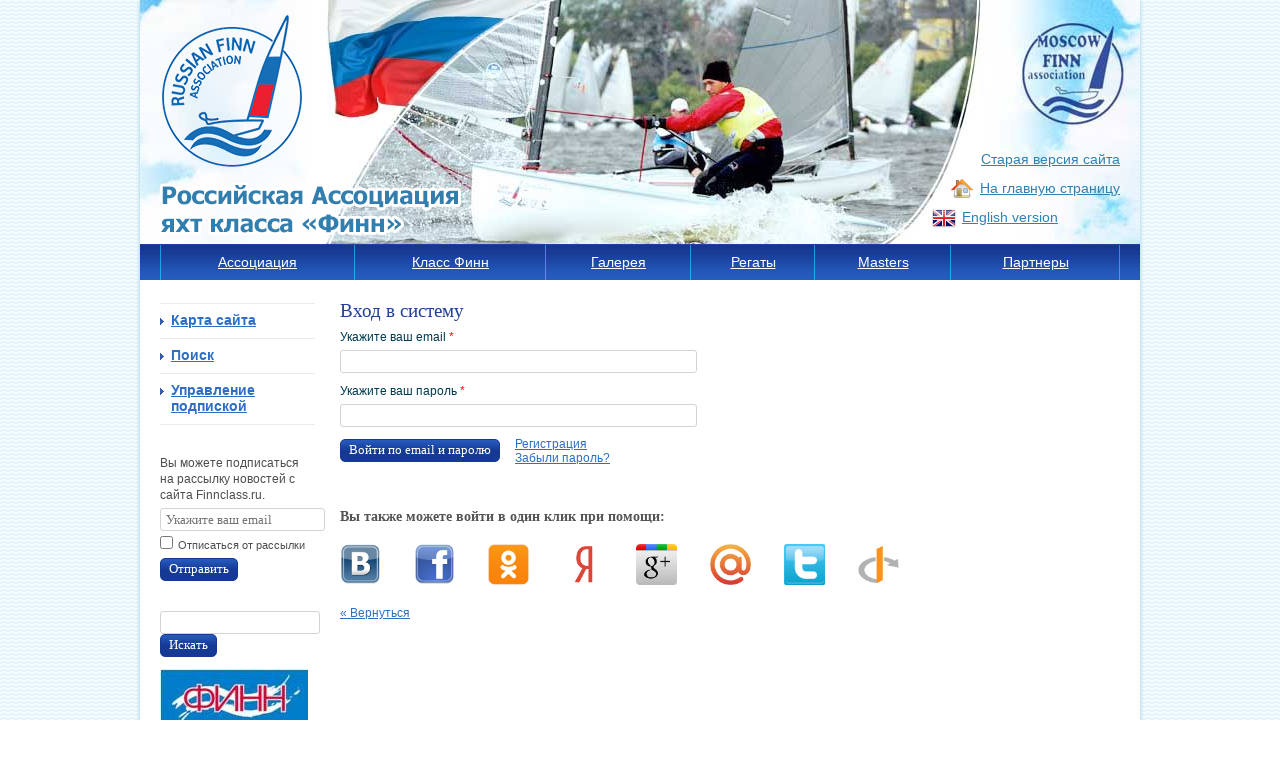

--- FILE ---
content_type: text/html; charset=utf-8
request_url: http://www.finnclass.ru/Users?returnTo=%2Fphotogallery%2F3-j-ehtap-Kubka-Rossii-Tol-yatti
body_size: 4299
content:
<!DOCTYPE html PUBLIC "-//W3C//DTD XHTML 1.0 Transitional//EN" "http://www.w3.org/TR/xhtml1/DTD/xhtml1-transitional.dtd"><html xmlns="http://www.w3.org/1999/xhtml"><head><title>Российская ассоциация яхт класса Финн. Finnclass.ru</title><base href="http://www.finnclass.ru/" /><meta name='Description' content='Личный кабинет. Российской Ассоциации яхт класса Финн.'/><meta name='Author' http-equiv='null' content='Инфодизайн'/><link href="/Services/CSS/L0NhY2hlZC9DU1MvUm80aHlIa1BaLUxZUDBwNXVCT3BlOUw4UzF4WUx4VXRsck84dDVQN0twby5jc3M1" rel="stylesheet" type="text/css" /><link href='Services/CSS/User' rel='stylesheet' type='text/css'><script src="/Services/JS/L0NhY2hlZC9KUy9tYXYzR0pySUsxak92d2lTaUhabkpRLXVVSTBwek1Oem12ZmlSRUJTcWprLmpz0" type="text/javascript"></script></head><body class="body inner ru"><div id="outer"><div id="header"><div class="logo"><a href="/"><img src='/Services/Img/SW1hZ2VzL2xvZ28uZ2lmOjA6MDow0' alt='' /><img src='/Services/Img/SW1hZ2VzL2xvZ28tdGl0bGUtcnVzLnBuZzowOjA6MA2' alt='Российская ассоциация яхт класса Финн'  class='title'/></a></div><div class="icons"><a class="old" href="http://old.moscow-finnclass.ru" target="_blank" rel="nofollow">Старая версия сайта</a><a class="home" href="/">На главную страницу<i></i></a><a href="/en/Users" class="eng">
						English version
						<i></i></a></div><div class="menuTop"><table id="nav"><tr><td><div><a href="/halloffame">
							Ассоциация
						</a></div></td><td><div><a href="/finnclass">
							Класс Финн
						</a></div></td><td><div><a href="/photogallery">
							Галерея
						</a></div></td><td><div><a href="/regatta2026">
							Регаты
						</a></div></td><td><div><a href="/masters">
							Masters
						</a></div></td><td><div><a href="/partners">
							Партнеры
						</a></div></td></tr></table></div></div><div id="body"><div id="bodyContainer"><div class="centerCol"><div class="content" style="min-height: 544px;"><h1>Вход в систему</h1><div class='ua_emaillogin'><form action="/Users?returnTo=%2Fphotogallery%2F3-j-ehtap-Kubka-Rossii-Tol-yatti" method="post"><input name="__RequestVerificationToken" type="hidden" value="yBhw9wEVSqLWBcr1KrmBI7Ddi3MIztRozcjMJh9U4hWD8jkTUZT3SX7GE9NqlLQwiMp1eMGe2zWOKOmbhi13cWgrLsWTPJ0Sit7VfY6wpqqFqxo78DTMscUJJaUYkI4FQfPizA==" /><div class="editor-label" title="">
				Укажите ваш email
					<span class="req">*</span></div><div class="editor-field" data-name="Email"><input class="text-box single-line" data-val="true" data-val-regex="Вы указали некорректный адрес электронной почты" data-val-regex-pattern="^\s*[a-zA-Z0-9_\+-]+(\.[a-zA-Z0-9_\+-]+)*@[a-zA-Z0-9-]+(\.[a-zA-Z0-9]+)*\.([a-zA-Z]{2,6})\s*$" data-val-required="Необходимо указать ваш email" id="Content_Email" name="Content.Email" type="text" value="" /><span class="field-validation-valid" data-valmsg-for="Content.Email" data-valmsg-replace="true"></span></div><div class="editor-label" title="">
				Укажите ваш пароль
					<span class="req">*</span></div><div class="editor-field" data-name="Password"><input class="text-box single-line password" data-val="true" data-val-required="Необходимо указать ваш пароль" id="Content_Password" name="Content.Password" type="password" value="" /><span class="field-validation-valid" data-valmsg-for="Content.Password" data-valmsg-replace="true"></span></div><input id="Content_IsPopup" name="Content.IsPopup" type="hidden" value="False" /><input id="Content_ReturnUrl" name="Content.ReturnUrl" type="hidden" value="/photogallery/3-j-ehtap-Kubka-Rossii-Tol-yatti" /><div class="buttons_login"><button type="submit">Войти по email и паролю</button><a href="/Users/Reg?returnUrl=%2Fphotogallery%2F3-j-ehtap-Kubka-Rossii-Tol-yatti">Регистрация</a><br /><a class="ua_torecovery" href="/Users/PasswordRecovery?returnTo=%2FUsers%3FreturnTo%3D%252Fphotogallery%252F3-j-ehtap-Kubka-Rossii-Tol-yatti">Забыли пароль?</a></div></form></div><br /><h3>Вы также можете войти в один клик при помощи:</h3><div class="ua_auth"><a href='http://www.finnclass.ru/Services/Auth/Auth?authId=vk.com%233%23XZN5gIezs3&amp;returnTo=%2Fphotogallery%2F3-j-ehtap-Kubka-Rossii-Tol-yatti' title='Войти с использованием вашего профиля ВКонтакте'><img src='/Services/Img/L0ltYWdlcy9Tb2NJY29ucy92a29udGFrdGU2NC5wbmc6MDowOjA1' alt='ВКонтакте'  class='imglink'/></a><a href='http://www.finnclass.ru/Services/Auth/Auth?authId=facebook.com%233%23XZN5gIezs3&amp;returnTo=%2Fphotogallery%2F3-j-ehtap-Kubka-Rossii-Tol-yatti' title='Войти с использованием вашего профиля Facebook'><img src='/Services/Img/L0ltYWdlcy9Tb2NJY29ucy9mYWNlYm9vazY0LnBuZzowOjA6MA2' alt='Facebook'  class='imglink'/></a><a href='http://www.finnclass.ru/Services/Auth/Auth?authId=odnoklassniki.ru%233%23XZN5gIezs3&amp;returnTo=%2Fphotogallery%2F3-j-ehtap-Kubka-Rossii-Tol-yatti' title='Войти с использованием вашего профиля в Одноклассниках'><img src='/Services/Img/L0ltYWdlcy9Tb2NJY29ucy9vZG5va2xhc3NuaWtpNjQucG5nOjA6MDow0' alt='Одноклассники'  class='imglink'/></a><a href='http://www.finnclass.ru/Services/Auth/Auth?authId=http%3A%2F%2Fopenid.yandex.ru%231%23XZN5gIezs3&amp;returnTo=%2Fphotogallery%2F3-j-ehtap-Kubka-Rossii-Tol-yatti' title='Войти с использованием вашего профиля в Яндекс'><img src='/Services/Img/L0ltYWdlcy9Tb2NJY29ucy95YW5kZXg2NC5wbmc6MDowOjA1' alt='Яндекс'  class='imglink'/></a><a href='http://www.finnclass.ru/Services/Auth/Auth?authId=google.com%233%23XZN5gIezs3&amp;returnTo=%2Fphotogallery%2F3-j-ehtap-Kubka-Rossii-Tol-yatti' title='Войти с использованием вашего профиля в Google Plus'><img src='/Services/Img/L0ltYWdlcy9Tb2NJY29ucy9nb29nbGVwbHVzNjQucG5nOjA6MDow0' alt='Google'  class='imglink'/></a><a href='http://www.finnclass.ru/Services/Auth/Auth?authId=mail.ru%233%23XZN5gIezs3&amp;returnTo=%2Fphotogallery%2F3-j-ehtap-Kubka-Rossii-Tol-yatti' title='Войти с использованием вашего профиля в Mail.Ru'><img src='/Services/Img/L0ltYWdlcy9Tb2NJY29ucy9tYWlscnU2NC5wbmc6MDowOjA1' alt='MAIL.RU'  class='imglink'/></a><a href='http://www.finnclass.ru/Services/Auth/Auth?authId=twitter.com%232%23XZN5gIezs3&amp;returnTo=%2Fphotogallery%2F3-j-ehtap-Kubka-Rossii-Tol-yatti' title='Войти с использованием вашего профиля Twitter'><img src='/Services/Img/L0ltYWdlcy9Tb2NJY29ucy90d2l0dGVyNjQucG5nOjA6MDow0' alt='Twitter'  class='imglink'/></a><a href='#' class="ua_openidlogin_show" title="Войти с использованием OpenID (например, вы можете указать Ваш профиль в ЖЖ)"><img src='/Services/Img/L0ltYWdlcy9Tb2NJY29ucy9vcGVuaWQ2NC5wbmc6MDowOjA1' alt='OpenID'  class='imglink'/></a></div><div class='ua_openidlogin' style='display: none'><form action="/Users/EnterByOpenID" method="post"><input name="__RequestVerificationToken" type="hidden" value="LfnFB+iFdbBEgmvoM01es2nKaCuBG0JwYYPu2hoHhkU/kpqskiVSQjiYAtSbDfATkJgtSN2C0h1ML75mr3FXLRWVGRvHTXeQ5zxF9F4C19CxjMxiv3w018qGhysSY+5/FLmN8A==" /><input class="text-box single-line" data-val="true" data-val-regex="Вы указали некорректный url-адрес" data-val-regex-pattern="^(?:(?:ht|f)tp(?:s?)\:\/\/|~\/|\/)?(?:\w+:\w+@)?(?:(?:[-\w]+\.)+(?:com|org|net|gov|mil|biz|info|mobi|name|aero|jobs|museum|travel|xn--p1ai|[a-z]{2}))(?::[\d]{1,5})?(?:(?:(?:\/(?:[-\w~!$+|.,=]|%[a-f\d]{2})+)+|\/)+|\?|#)?(?:(?:\?(?:[-\w~!$+|.,*:]|%[a-f\d{2}])+=?(?:[-\w~!$+|.,*:=]|%[a-f\d]{2})*)(?:&amp;(?:[-\w~!$+|.,*:]|%[a-f\d{2}])+=?(?:[-\w~!$+|.,*:=]|%[a-f\d]{2})*)*)*(?:#(?:[-\w~!$+|.,*:=]|%[a-f\d]{2})*)?$" data-val-required="Необходимо указать ваш OpenID" id="Content_OpenID_Endpoint" name="Content.OpenID.Endpoint" type="text" value="" /><input id="returnTo" name="returnTo" type="hidden" value="/photogallery/3-j-ehtap-Kubka-Rossii-Tol-yatti" /><div><button type="submit">Войти по OpenID</button><button class="ua_cancel">Отмена</button></div></form></div><div class='ua_bottom1'></div><div class="docBack"><a href="/photogallery/3-j-ehtap-Kubka-Rossii-Tol-yatti">« Вернуться</a></div><script type="text/javascript">
    $(function () {
      $('.ua_openidlogin_show').click(function () {
          $('.ua_openidlogin').show();
          return false;
      });
			$('.ua_cancel').click(function(){
				$('.ua_openidlogin').hide();
				return false;
			});
		});
	</script></div></div><!-- end centerCol --></div><div class="leftCol"><div class="leftMenu"><ul><li><a href="/sitemap">
					Карта сайта
				</a></li><li><a href="/search">
					Поиск
				</a></li><li><a href="/subscribtion">
					Управление подпиской
				</a></li></ul></div><div class="subscribe_form widget"><p>
		Вы можете подписаться на рассылку новостей с сайта Finnclass.ru.
	</p><form action="/subscribtion" method="post"><p><input class="text-box single-line" data-val="true" data-val-regex="Вы указали некорректный адрес электронной почты" data-val-regex-pattern="^\s*[a-zA-Z0-9_\+-]+(\.[a-zA-Z0-9_\+-]+)*@[a-zA-Z0-9-]+(\.[a-zA-Z0-9]+)*\.([a-zA-Z]{2,6})\s*$" data-val-required="Необходимо указать значение" id="Content_Email" name="Content.Email" placeholder="Укажите ваш email" type="text" value="" /></p><span class="field-validation-valid" data-valmsg-for="Content.Email" data-valmsg-replace="true"></span><p><label><input class="check-box" data-val="true" data-val-required="Требуется поле Отписаться от рассылки." id="Content_UnSubscribe" name="Content.UnSubscribe" type="checkbox" value="true" /><input name="Content.UnSubscribe" type="hidden" value="false" /><label for="Content_UnSubscribe">Отписаться от рассылки</label></label></p><button type="submit">Отправить</button></form></div><div class="search_widget widget"><h3></h3><form action="/search" method="post"><input class="fullsearch" id="phrase" name="phrase" type="text" value="" /><button type="submit">Искать</button></form></div><p></p><div class="banners widget"><a href="http://www.finnclass.ru/finnbook" style="text-decoration-line: none;"><img alt="" src="Services/Img/VXNlci9JbWFnZXMvMjgzMTBjNWNmZjY4NDUwMjlkY2EzOTY2ZWQ1YjI0MGIuanBnOjA6MDow0" style="width: 148px; height: 209px;" /></a>&nbsp;&nbsp;<a href="http://www.youtube.com/TheFinnChannel" target="_blank"><img alt="все видео о классе Финн" src="/default.aspx?mode=image&amp;id=2536" /></a><a href="http://www.devotisailing.ru" target="_blank"><img alt="Официальный представитель Devoti Sailing в России" src="/default.aspx?mode=image&amp;id=18599" /></a><a href="http://goo.gl/v2fyhP" target="_blank"><img alt="Магазин спортивной экипировки H2O - скидки для членов Ассоциации класса Финн" src="Services/Img/VXNlci9JbWFnZXMvY2EwMzJkMTU4Zjg0NDVkMWEwMmNjNDljZTY2YjM0NmMuanBnOjA6MDow0" style="width: 148px; height: 148px;" /></a><a href="http://vtsport.ru" target="_blank"><img alt="ВнешТрейдСервис - официальный партнер Ассоциации класса Финн по поставке оборудования и снаряжения для организаций" src="Services/Img/VXNlci9JbWFnZXMvNzBjMWE0YzYwNzUxNGJiM2FmMWZjMjg2YThmYmJlNTMuZ2lmOjA6MDow0" style="width: 148px; height: 148px; border-width: 1px; border-style: solid;" /></a></div><div class="block birthday widget"><h3>
						Скоро день рождения
					</h3><p><span class="bDate">22 января</span><br/><a href="/Users/241" class="birthdayName">Пашинский Сергей</a></p><p><span class="bDate">22 января</span><br/><a href="/Users/521" class="birthdayName">Копылов Роман</a></p><p><span class="bDate">26 января</span><br/><a href="/Users/22" class="birthdayName">Барцев Виктор</a></p><p><span class="bDate">28 января</span><br/><a href="/Users/527" class="birthdayName">Прибылов Вадим</a></p><p><span class="bDate">09 февраля</span><br/><a href="/Users/231" class="birthdayName">Кулюкин  Александр</a></p></div></div><!-- end leftCol --></div><!-- end body --></div><!-- end outer --><div id="footer"><div class="right">
				© <a href="http://infodesign.ru/" target="_blank">Разработка сайта и дизайн</a>. 
				«Инфодизайн» 2006—2026
			</div><div class="copyright">
        © moscow-finnclass.ru, 2006—2026
			</div></div><!-- end footer --></body></html>


--- FILE ---
content_type: text/css
request_url: http://www.finnclass.ru/Services/CSS/L0NhY2hlZC9DU1MvUm80aHlIa1BaLUxZUDBwNXVCT3BlOUw4UzF4WUx4VXRsck84dDVQN0twby5jc3M1
body_size: 6548
content:
.aqua_keydetector{vertical-align:middle;position:absolute;width:50px;color:#FFF;text-align:center;background:#00F;overflow:visible}
.ua_auth a{display:block;float:left;padding:10px}
div.ua_auth{width:360px;max-width:360px;height:1px;clear:both;padding:0;margin:0}
div.ua_emaillogin{width:350px;max-width:350px}
div.ua_emaillogin input{width:345px;max-width:345px}
div.ua_openidlogin{position:fixed;background:#FFF;width:360px;max-width:360px;height:240px;z-index:100;padding:0;margin:0}
div .ua_bottom{margin-top:180px}
div .ua_reg{margin-left:200px}
div .up_left{float:left;max-width:160px}
.up_head{color:#898989;margin-left:170px;font-size:14px}
.up_info{margin-left:310px;margin-top:-17px;font-size:12px;height:22px}
.ua_registration_after_error{color:Red}
span.keydetector{padding:1px;margin:4px 0 0 -55px}
.ua_menu li{margin:0;padding:2px;font-size:12px}
.ua_wall{margin-left:170px}
 html,body,html body{height:100%;width:100%;margin:0;padding:0}
* html #outer{height:100%}
table,td,div,ul,li,input,select,form{margin:0;padding:0}
table{border-collapse:collapse;margin:0;padding:0}
img{border:none}
body,td{font:12px/16px Tahoma,Arial,Helvetica,sans-serif}
body{color:#4e4e4e;background-color:#fff}
body.body{background:#fff url(/Content/Images/body.gif) repeat}
a{color:#2e6fc3;text-decoration:underline}
a:hover{text-decoration:none}
h1,.h1,h2,.h2,h3,.h3,h4,.h4{font-family:Tahoma;font-weight:400;margin:0;padding:0;text-align:left;margin-bottom:7px}
h1,h2,.h1{font-size:18px;color:#437a03}
h2,h2 a,.h2{font-size:14px;color:#898989}
h3,.h3{margin:2em 0 1em;color:#555;font-size:14px;font-weight:700}
h4,.h4{font-size:12px}
.clearfix:before,.clearfix:after{content:".";display:block;height:0;clear:both;visibility:hidden}
.clearfix{display:inline-block}
 .clearfix{display:block}
 .clear{clear:both;font-size:1px}
.inline{display:inline}
.red,.red a{color:red}
.darkred,.darkred a{color:maroon}
.green,.green a{color:green}
.blue,.blue a{color:blue}
.black,.black a{color:#000}
.small,.small a{font-size:10px}
.bold,.bold a{font-weight:700}
.star,.error,.req{color:red}
.leftalign,.tleft{text-align:left}
.rightalign,.tright{text-align:right}
.centeralign,.tcenter{text-align:center}
.topvalign,.vtop{vertical-align:top}
.middlevalign,.vmiddle{vertical-align:middle}
.bottomvalign,.vbottom{vertical-align:bottom}
.absolute{position:absolute}
.rel{position:relative}
.fleft{float:left}
.fright{float:right}
#outer{margin:0 auto;width:1000px;text-align:left;box-shadow:0 1px 4px #9cccdc;position:relative;behavior:url(/Content/PIE.htc);background:#fff}
#header{height:280px;position:relative;background:url(/Content/Images/header.jpg) no-repeat top center}
#footer{text-align:left;width:960px;margin:0 auto;position:relative;padding:10px 0;overflow:hidden;color:#8595ba;font-size:14px}
#footer a{color:#8595ba;text-decoration:none}
.rel{position:relative}
#footer .right{float:right;margin-left:10px}
.copyright{padding-left:185px}
#body{padding-top:23px;overflow:hidden}
#bodyContainer{float:left;overflow:hidden;width:100%}
.leftCol{float:left;margin-left:-980px;width:155px}
.rightCol{float:left;width:380px}
.centerCol{padding-left:200px;padding-right:20px}
.inner .centerCol{padding-left:200px;padding-right:20px}
.menuTop{position:absolute;height:38px;left:0;bottom:-1px;width:960px;background-image:url(/Content/Images/iusc/menu.gif);background-repeat:repeat-x;background-position:0 1px;text-align:center;z-index:20;padding:0 20px}
#nav{width:100%;background-image:url(/Content/Images/iusc/menu.gif);background-repeat:no-repeat;background-position:0 -78px;text-align:center}
#nav td{padding:0}
#nav td div{padding:1px 0;position:relative;text-align:center;background-image:url(/Content/Images/iusc/menu.gif);background-repeat:no-repeat;background-position:right -78px}
#nav td div:hover,#nav td.act div{background-image:url(/Content/Images/iusc/menu.gif);background-repeat:repeat-x;background-position:0 -37px}
#nav td div i{display:none}
#nav td:hover div i,#nav td.act div i{display:block;position:absolute;background-image:url(/Content/Images/iusc/menu.gif);background-repeat:no-repeat;background-position:0 -37px;height:38px;width:1px;left:-1px;top:0}
#nav td a,#nav td span{text-decoration:underline;padding:0 7px;line-height:36px;font-size:14px;color:#fff;display:block;text-align:center}
#nav td:hover a,#nav td.act a,#nav td.act span{text-decoration:none;color:#002c5f}
.logo{float:left;position:relative;padding:15px 0 0 20px}
.logo a{text-decoration:none}
.logo .title{display:block;margin-top:15px;position:relative;left:-2px}
.logo .fisu{position:absolute;left:200px;top:20px}
.partnersTop{position:absolute;right:18px;top:19px}
.russiaFinn{float:right;width:63px;height:66px;cursor:pointer;display:block;text-decoration:none;text-indent:-200000px;margin-left:7px}
.pccc{float:right;width:60px;height:62px;display:block;cursor:pointer;text-decoration:none;text-indent:-200000px}
.icons{position:absolute;right:20px;bottom:55px}
.icons a{display:block;float:right;clear:both;position:relative;font-size:14px;color:#3082b2;cursor:pointer;margin:13px 0 0}
.icons i{background-image:url(/Content/Images/iusc/icons.png);background-repeat:no-repeat;position:absolute;display:block}
.en .home{margin-right:60px}
.home i{background-position:-25px 0;height:19px;width:24px;left:-30px;top:-1px}
.icons .eng,.icons .rus{right:62px}
.eng i{background-position:0 0;height:19px;width:24px;left:-30px;top:0}
.rus i{background-position:right top;height:19px;width:24px;left:-30px;top:0}
.leftMenu{margin:0 0 25px}
.leftMenu ul{margin:0;padding:0;width:155px;border:none}
.leftMenu ul li{border-bottom:1px solid #eaeaea;padding:8px 0 10px;list-style:none;margin:0;width:155px}
.leftMenu ul li:first-child{border-top:1px solid #eaeaea}
.leftMenu ul li a,.leftMenu ul li span{color:#2e6fc3;font-size:14px;font-weight:700;display:block;background:url(/Content/Images/iusc/str.gif) no-repeat left 6px;padding:0 5px 0 11px}
.leftMenu ul li a:hover{color:#03afe4}
.leftMenu ul li.act>a,.leftMenu ul li.act>span{color:#03afe4;text-decoration:none;font-weight:700}
.leftMenu>ul ul>li a{text-decoration:none;font-size:12px}
.leftMenu>ul ul>li{padding-left:15px;border-bottom:none;margin-top:10px;margin-bottom:-10px}
.birthday{margin:30px 0}
.birthday h3{font-size:16px;font-weight:400;letter-spacing:-0.03em;margin:0 0 10px}
.birthday p{margin:0 0 5px}
.banners{margin:0 0 20px;text-align:center}
.banners a{display:inline-block;margin:0 1px 15px 0}
.rightCol .banners img{margin:0;border:1px solid #d9d9d9}
.informer{margin:0 0 20px;text-align:center}
.newsmain{margin:0 0 30px;*margin:0}
.date{display:block;font-size:11px;color:#7aa2c6;font-weight:700}
.news-inner{margin:18px 0 0;padding-right:15px;padding-left:15px;overflow:hidden}
.news-inner img{float:left;margin:0 10px 10px 0}
.news-inner a{display:block;color:#234196}
.documents-inner{margin:18px 0 0;overflow:hidden}
.phogalleryIcon{margin:30px 0 20px}
.phogalleryIcon a{font-size:18px;color:#234196;position:relative;padding-left:75px}
.phogalleryIcon i{background-image:url(/Content/Images/iusc/icons.png);background-position:-50px 0;background-repeat:no-repeat;height:20px;width:55px;position:absolute;left:15px;top:0}
.border{border:1px solid #d9d9d9;padding:5px;background:#fff;display:block}
.img-left{float:left;margin:0 15px 5px 0}
h1{font-size:19px;font-weight:400;color:#234196;margin:0 0 10px}
h2{font-size:16px;font-weight:400;color:#234196;margin:15px 0 10px}
.content{margin:0 0 20px}
.information{margin:0 0 20px}
.box{border:1px solid #d8e2ea;margin:0 0 15px;width:378px}
.partners.box{border:0}
.partners.box a,.partners.box a:hover{text-decoration:none}
.partners.box img{border:0}
.p-h{margin-bottom:14px;font-size:22px;font-weight:400;font-family:Tahoma;color:#6175b0}
.box .title{position:relative;z-index:2;background:url(/Content/Images/iusc/title-news.gif) repeat;padding:5px 15px 8px;color:#fff;font-size:20px;left:-1px;top:-1px;width:350px}
.content .box ul{margin:15px 13px 5px;padding:0;overflow:hidden}
.content .box ul li{list-style:none;background:url(/Content/Images/iusc/str.gif) no-repeat left 5px;padding:0 0 0 10px;margin:0 0 15px;font-size:16px}
.pressa{background:url(/Content/Images/iusc/rupor.gif) no-repeat right bottom}
.info{background:url(/Content/Images/iusc/kepka.gif) no-repeat right bottom}
.infrastructure{background:url(/Content/Images/iusc/veter.gif) no-repeat right bottom}
.b-mod{margin:20px 0}
.b-mod p>b{color:#3b58a4;line-height:16px}
.birthdays>div{margin:5px 0 6px;line-height:14px}
.birthdays>div>b{display:block;margin-bottom:5px;color:#3b58a4}
.photos{overflow-y:hidden;margin-bottom:15px}
.photos img{margin-right:15px;border:1px solid #d8e2ea}
.top-content{margin-bottom:10px}
.top-content a{margin-left:20px}
.top-content a:first-child{margin-left:0}
ul.nicetoknow{padding:10px 20px}
ul.nicetoknow li{margin:5px 0 10px;padding:0 0 0 10px}
ul.nicetoknow li a{color:#5383ca;font-size:14px}
.regata .title{background:url(/Content/Images/iusc/title-news.gif) repeat scroll 0 0 transparent;color:#FFF;font:bold 13px Tahoma;padding:5px 15px 8px;position:relative;z-index:2;margin-bottom:-2px}
.regata .list{padding:15px 10px 10px;position:relative;font-size:13px;overflow:hidden;margin:0 0 10px;font-family:Tahoma;width:758px}
.date-ragata{margin:0 0 10px;font-size:13px;overflow:hidden}
.date-ragata span{display:inline-block;margin:0 5px 0 0;width:115px;font-size:11px;font-weight:700}
.date-ragata i{display:block;font-size:11px;color:#999}
.address-regata{margin:0 0 10px;overflow:hidden}
.address-regata span,.doc-regata span{display:block;float:left;margin:-1px 5px 0 0;width:115px;font-size:11px;font-weight:700}
.doc-regata span{width:120px;margin-right:10px}
.address-regata p,.doc-regata p{display:block;overflow:hidden;margin:0}
.site-regata{font-size:13px}
.site-regata img,.doc-regata img{margin-right:6px}
.regata .right-block{float:right;width:280px;margin-left:15px}
.doc-regata{padding-bottom:30px}
.doc-regata a{display:inline-block;margin:0 0 3px}
.regata .button,.button{border-radius:5px;display:inline-block;cursor:pointer;color:#fff;text-align:center;text-decoration:none;font-family:Tahoma;position:relative;border:1px solid #163993;text-shadow:1px 1px 0 #164195;background:#163993;background:-webkit-linear-gradient(top,#285cc1 0,#173c97 49%,#163993 50%,#163993 100%);background:-moz-linear-gradient(top,#285cc1 0,#173c97 49%,#163993 50%,#163993 100%);background:-ms-linear-gradient(top,#285cc1 0,#173c97 49%,#163993 50%,#163993 100%);background:-o-linear-gradient(top,#285cc1 0,#173c97 49%,#163993 50%,#163993 100%);background:linear-gradient(top,#285cc1 0,#173c97 49%,#163993 50%,#163993 100%);-pie-background:linear-gradient(top,#285cc1 0,#173c97 49%,#163993 50%,#163993 100%);padding:2px 8px 3px;behavior:url(/Content/PIE.htc)}
.regata .button{position:absolute;right:10px;bottom:10px}
.members{border-collapse:collapse;border:none;margin:0 0 20px}
.members th{padding:3px 5px;background:url(/Content/Images/iusc/title-news.gif) repeat scroll 0 0 transparent;color:#fff;text-align:center;font:bold 11px Tahoma;border:none}
.members td{padding:5px;border:none;border-bottom:1px solid #D8E2EA;text-align:center}
.box-scroll{width:780px;overflow-x:auto;padding:5px 0}
.all-table{float:right;margin-left:15px;font:16px Tahoma;color:#4660a3;position:relative}
.all-table a{padding:0 43px 0 0}
.all-table i{display:block;width:36px;height:37px;position:absolute;top:25px;right:0;background:url(/Content/Images/regata-icons.png) no-repeat -46px 0}
.kubok-regata{margin:0 0 10px;font-family:Tahoma}
.kubok-regata ul,.content .kubok-regata ul{background-image:url(/Content/Images/regata-icons.png);background-repeat:no-repeat;background-position:-86px 0;padding-left:55px;min-height:63px}
.kubok-regata ul li,.content .kubok-regata ul li{list-style:none;font-weight:700;font-size:16px;margin:0 0 5px}
.webcal-info{position:absolute;display:none;width:300px;background:#fff;border-radius:10px;padding:5px;box-shadow:0 0 7px #000;color:#333;right:20px;z-index:10;font-size:12px;margin-top:2px}
.webcal-info input{display:block;margin:5px 0 0;width:90%}
.webcal-close{cursor:pointer;font-weight:700}
#regata-months{margin:0 0 10px;overflow:hidden;clear:both;padding:0}
#regata-months li{margin:0 0 0 14px;float:left;padding:0;list-style:none;color:#2e6fc3;font-size:16px;line-height:20px;background:none}
#regata-months li:first-child{margin:0}
#regata-months li a{color:#2e6fc3;font-size:16px}
#regata-months li span{font-weight:700}
.calendar-reg{width:100%;border-collapse:collapse;margin:0}
.calendar-reg th{border-right:1px solid #fff;font:14px Tahoma;text-transform:uppercase;color:#fff;text-align:center;padding:5px;background:#6abcd7}
.calendar-reg th.end{border-right:none}
.calendar-reg th.first{border-left:1px solid #6abcd7}
.calendar-reg .top th{font:bold 16px Tahoma;border:none;padding:0}
.calendar-reg .top th .title{position:relative;left:-1px;background:url(/Content/Images/title-news.gif) repeat;padding:5px;text-align:center}
.calendar-reg td{letter-spacing:-0.06em;vertical-align:top;color:#cbe6ef;padding:0 10px 0 12px;border:2px solid #6abcd7;background:#fff;width:14%;height:150px}
.calendar-reg td .box-day{position:relative;letter-spacing:normal}
.calendar-reg td .box-day .day{position:relative;z-index:0;top:0;left:0;color:#fff;position:absolute;letter-spacing:-0.06em;font:bold 72px/72px Tahoma}
.calendar-reg td .box-day .day-blue,.calendar-reg td.active .box-day .day{color:#CBE6EF}
.time-table{position:relative;font-weight:700;top:5px;left:-5px;z-index:2}
.calendar-reg td .box-day .time-table p{margin:0 0 10px}
.calendar-reg td .box-day .time-table p a{font-size:12px;line-height:normal;color:#234196;text-decoration:none}
.calendar-reg td .box-day .time-table p a span{color:#000;display:block}
.calendar-reg td .box-day .window_time-table{display:none}
.calendar-reg td.data-reg,.calendar-reg td.active{background:#cbe6ef;padding-bottom:5px;cursor:pointer;height:145px}
.calendar-reg td.active{background:#6abcd7}
.calendar-reg td.active .box-day .time-table{visibility:hidden}
.calendar-reg td.active .box-day .window_time-table{position:absolute;top:-20px;left:-150px}
.calendar-reg td.first .box-day .window_time-table .inner{left:130px}
.calendar-reg td.end .box-day .window_time-table .inner{left:-120px}
.calendar-reg td .box-day .window_time-table .inner{display:block;width:350px;background:#fff;border:1px solid #435fa7;padding:10px;position:absolute;bottom:0;left:0;z-index:10}
.down-window{position:absolute;width:350px;height:32px;bottom:-32px;padding-left:173px;z-index:1}
.down-window i{background:url(/Content/Images/regata-icons.png) no-repeat -17px 0;width:26px;height:32px;display:block}
.calendar-reg td.first .down-window{padding-left:45px}
.calendar-reg td.end .down-window{padding-left:280px}
.calendar-reg td .box-day .window_time-table .inner p{margin:0 0 5px;font:14px Tahoma;color:#303030}
.calendar-reg td .box-day .window_time-table .inner p span{font:bold 14px Tahoma;color:#000}
.calendar-reg td .box-day .window_time-table .inner p a{font:bold 16px Tahoma;color:#234196}
.calendar-reg td .box-day .window_time-table .inner ul{margin:0;padding:0;position:relative}
.calendar-reg td .box-day .window_time-table .inner ul li{position:relative;font:14px Tahoma;color:#2E6FC3;margin:0 0 5px;padding:0;background:none;list-style:none;*line-height:normal;*height:21px}
.calendar-reg td .box-day .window_time-table .inner ul li a{position:relative;display:inline-block;padding-left:22px;padding:2px 0 2px 22px}
.calendar-reg td .box-day .window_time-table .inner ul li a i{background-image:url(/Content/Images/regata-icons.png);background-repeat:no-repeat;height:16px;width:16px;position:absolute;left:0;top:2px;bottom:auto}
.calendar-reg td .box-day .window_time-table .inner ul li a i.site{background-position:0 -17px}
.calendar-reg td .box-day .window_time-table .inner ul li a i.spisok{background-position:0 0}
.calendar-reg td .box-day .window_time-table .inner ul li a i.text{background-position:0 -34px}
.calendar-reg td .box-day .window_time-table .inner ul li.application_reg{position:absolute;right:0;bottom:-3px}
.calendar-reg td .box-day .window_time-table .inner ul li.application_reg a{padding:2px 8px 3px;font-size:13px}
.f-w{width:778px}
.f-w .title{width:750px;font-weight:400}
fieldset{border:1px solid #ddd;padding:0 1.4em 1.4em;margin:0 0 1.5em}
legend{font-size:1.2em;font-weight:700}
.editor-label{margin:1em 0 0;font-weight:700;color:#003B4F}
.editor-field{margin:.5em 0 0}
.editor-field select,.editor-field input{width:99%}
.editor-field input[type='checkbox'],.editor-field input[type='radio']{width:auto;margin-left:0;position:relative}
textarea,.text-box{width:99%}
input[data-val-number]{width:70px}
input.timeinput{width:50px}
input.dateinput{width:70px}
.field-validation-error{color:red}
.field-validation-valid{display:none}
.input-validation-error{border:1px solid red;background-color:#fee}
.validation-summary-errors{font-weight:700;color:red}
.validation-summary-valid{display:none}
a.aqua_linkwithicon{margin-right:5px;text-decoration:none}
a.aqua_linkwithicon div{display:inline-block;margin-right:3px}
a.aqua_linkwithicon:hover span{text-decoration:none}
a.aqua_linkwithicon span{text-decoration:underline}
.aqua_linktext{font-size:10px}
div.aqua_widget_wrapper .aqua_linktext{color:#fff;padding:0 10px 0 4px;line-height:16px}
.aqua_widget_block{padding:1px}
.leftCol .aqua_widget_block{margin:0 0 30px}
.leftCol .ua_widget_menu{clear:both;text-align:center}
.leftCol .ua_widget_menu li{display:inline-block;margin:0 5px}
.aqua_active_widget{padding:0;border:1px solid grey}
ul.adminmenu{margin:0 auto!important;width:800px}
.miniauth{display:inline}
.miniauth a{text-decoration:none}
.imglink{display:inline;margin-right:5px}
.aqua_localimages img{float:left;margin-right:5px}
.aqua_localimages_edit .aqua_localimage_edit{float:left;margin-right:5px}
.aqua_localimages_edit .aqua_localimage_edit input[type=radio],.aqua_localimages_edit .aqua_localimage_edit input [type=checkbox]{margin:2px;padding:0;height:auto;top:auto;width:14px}
.paging,.pagingprev{margin-right:10px}
.activepage{cursor:default;text-decoration:none;font-weight:700}
.pagingnext,.pagingprev{text-decoration:none}
.aqua_select_link{text-decoration:none;border-bottom:1px dashed #000}
li.aqua_select_item:hover,li.aqua_select_folder:hover{background-color:#00A8DE;background-image:linear-gradient(top,#92D8EB 16%,#00A8DE 85%);background-image:-moz-linear-gradient(top,#92D8EB 16%,#00A8DE 85%);background-image:-webkit-linear-gradient(top,#92D8EB 16%,#00A8DE 85%);background-image:-ms-linear-gradient(top,#92D8EB 16%,#00A8DE 85%);background-image:-o-linear-gradient(top,#92D8EB 16%,#00A8DE 85%);background-image:-webkit-gradient(linear,left top,left bottom,color-stop(0.85,#00A8DE),color-stop(0.16,#92D8EB))}
ul.aqua_select_data li:hover>a{color:#fff}
ul.aqua_select_data a{text-decoration:none;display:block}
li.aqua_select_folder>a:after{content:">";float:right}
ul.aqua_select_data,ul.aqua_select_data li ul{list-style-type:none;margin:0;padding:2px;width:150px;position:absolute;background-color:#EAFEFC;border:1px solid #00A8DE;border-radius:5px;margin-top:-1px;z-index:9999;display:block}
ul.aqua_select_data li{position:relative;padding:3px 0 3px 6px;border-radius:5px}
ul.aqua_select_data li ul{position:absolute;left:140px;top:0}
li.aqua_select_cant,li.aqua_select_cant>a{cursor:default}
.aqua_uploaded_img{position:relative;width:100px;height:100px;float:left}
.aqua_uploaded_doc a{line-height:24px}
.aqua_uploaded_doc a img{margin:-4px 4px}
.aqua_uploaded_img .aqua_uploaded_del{position:absolute;top:0;right:0;background-color:#fff;padding:5px;border:1px solid red;display:none}
.ua_widget_guest{margin:0 0 30px}
.ua_widget_guest .ua_widget_menu{margin:0 0 10px;padding:0;text-align:center}
.ua_widget_guest .ua_widget_menu li{list-style:none;display:inline-block;font-size:12px;margin:0 0 0 10px}
.ua_widget_guest .ua_widget_menu li:first-child{margin:0}
.ua_subscriptions div{margin:0 0 5px}
input[type="text"],input[type="password"],textarea{border-radius:3px;position:relative;border:1px solid #d0d4d6;padding:0 5px;font-size:13px;font-family:Tahoma;behavior:url(/Content/PIE.htc)}
input[type="text"],input[type="password"]{height:21px;line-height:21px}
input[type="text"]:focus,input[type="password"]:focus{border-color:#38c6f3}
.editor-field select,.editor-field input,.editor-field textarea{width:98%}
.editor-label{font-size:12px!important;font-weight:400}
button,input[type="submit"]{border:1px solid #163993;border-radius:5px;padding:2px 8px 3px;color:#FFF;cursor:pointer;font-family:Tahoma;text-align:center;text-decoration:none;text-shadow:1px 1px 0 #164195;background:-webkit-linear-gradient(top,#285CC1 0,#173C97 49%,#163993 50%,#163993 100%);background:-moz-linear-gradient(top,#285CC1 0,#173C97 49%,#163993 50%,#163993 100%);background:-ms-linear-gradient(top,#285CC1 0,#173C97 49%,#163993 50%,#163993 100%);background:-o-linear-gradient(top,#285CC1 0,#173C97 49%,#163993 50%,#163993 100%);background:linear-gradient(top,#285CC1 0,#173C97 49%,#163993 50%,#163993 100%);-pie-background:linear-gradient(top,#285CC1 0,#173C97 49%,#163993 50%,#163993 100%);behavior:url(/Content/PIE.htc)}
.editor-label{margin:0 0 5px}
.editor-field{margin:0 0 10px}
.buttons_login{overflow:hidden}
.buttons_login button{float:left;margin-right:15px;margin-top:2px}
.buttons_login a{line-height:14px}
div.ua_auth{height:auto;width:auto;height:auto;max-width:inherit;overflow:hidden;margin:0 0 15px}
.ua_auth a{padding:5px 5px 5px 0}
.ua_auth img{width:60%}
.up_left .menu_left li{list-style:none;margin:0 0 5px;font-size:13px}
.up_left .menu_left li a{text-decoration:none}
.up_left .menu_left li a:hover,.up_left .menu_left li b{color:#38c6f3}
.content .equipment-list{margin:0 0 20px}
.content .equipment-list li{list-style:none}
.content .equipment-list li .addLink{cursor:pointer;color:#2E6FC3;text-decoration:underline;font-size:12px;display:inline-block;position:relative;padding-left:15px;margin:0 0 10px}
.content .equipment-list li .addLink img{position:absolute;left:0;top:2px}
.content .equipment-list li .addLink:hover{color:#38c6f3;text-decoration:none}
label input[type="checkbox"]{margin-right:5px}
.subscribe_form label{font-size:11px}
.subscribe_form p{margin:0 0 5px}
.subscribe_form{margin:30px 0}
#leftpane .widget{margin:0 0 25px}
.forum_tbl{margin:0 0 10px;width:100%}
.forum_tbl th{background:url(/Content/Images/iusc/title-news.gif) repeat transparent;height:20px;line-height:20px;text-align:left;color:#fff;padding-left:10px}
.forum_tbl td{padding:10px;border-bottom:2px solid #eaeaea}
.even_topic td{background:#dbf2fa;vertical-align:middle}
.even_topic td>a{font-size:13px;text-decoration:none;font-weight:700}
.even_topic td>a:hover,.even_topic td .second_topic a:hover{color:#38c6f3}
.even_topic td span{display:block;font-size:11px;color:#888;margin:5px 0 0}
.even_topic td span a{color:#888;font-size:11px}
.even_topic td .comments_topic{color:#777;font-size:12px;float:right;text-align:right}
.even_topic td .second_topic{margin:0}
.even_topic td .second_topic a{font-size:12px;color:#2E6FC3;text-decoration:none}
td.even_topic{padding:3px;border-top:1px solid #fff;background:#eaeaea}
.opros{background:#dbf2fa;padding:15px;margin:0 0 15px}
.opros h3{margin:0 0 15px;color:#2E6FC3;font-size:16px;font-weight:700}
.inquirer_question{font-size:14px;margin:0 0 15px}
.inquirer_answer{overflow:hidden;color:#000;font-size:12px;margin:0 auto 5px}
.inquirer_answer_value{float:right;color:#fff;background:#38c6f3;display:block}
.inquirer_total_count{margin-top:15px;font-size:11px}
.main_topic{overflow:hidden;margin:0 0 10px}
.topic_created{width:150px;float:left;margin:2px 15px 0 0}
.topic_created img{margin-bottom:5px;display:block}
.main_topic .topic_created a{font-size:14px}
.topic_content{background:#fff;overflow:hidden}
.topic_content p{margin:0 0 10px}
.aqua_comment{border:none}
.aqua_comment_editcomment{left:20px!Important}
.aqua_comment_text{overflow:hidden;color:#555!Important}
.line-bottom{padding:5px 0;border-bottom:1px dotted #eaeaea;overflow:hidden;clear:both}
.line-bottom .aqua_comment_right2{padding:0}
.line-bottom .aqua_comment_addreply{margin:0}
.aqua_comment_newreply{margin-left:165px;position:relative}
.aqua_comment_newreply textarea{width:95%;margin:0 0 5px}
.aqua_comment_newreply .aqua_newreply_noavatar,.aqua_comment_newreply .aqua_newreply_avatar{position:absolute;left:-65px;top:0}
.aqua_reply{margin-left:0;border:none}
.aqua_newcomment_right{background:#f1f1f1;padding:5px;overflow:hidden}
.aqua_newcomment_right textarea{width:98%!Important}
.aqua_newcomment_right .bottom10{margin:0 0 5px}
.comment_form .h1{color:#000;font-size:14px;margin:0 0 5px!Important}
.aqua_comments_count{font-size:11px;overflow:hidden;padding:0 10px;text-align:right;font-weight:400}
.comment_link{cursor:pointer;display:inline-block;margin-right:15px;font-size:12px;color:#2E6FC3;font-weight:700;float:left}
.aqua_comment_appeal a,.aqua_comment_adminpost .aqua_comment_appeal a{color:#2E6FC3;font-weight:400}
.boxItem{padding:15px}
.box h3{margin:0}
.photos.box{overflow:hidden}
.photogallery{margin:0 0 15px}
.photogallery-images div{display:inline-block;width:250px;padding:5px;text-align:center;vertical-align:middle}
.photogallery-images img{border:1px solid #999}
.albumTitle{margin:0 0 5px;font-size:12px;font-weight:700}
.steps p span{display:block;float:left;margin-right:15px;color:#888}
.steps p a{display:block;overflow:hidden}
.content ul{margin:10px 0;padding:0}
.content ul li{margin:0 0 5px 25px;list-style:disc}
.newsItem,.galleryItem{overflow:hidden;margin:15px 0}
.newsItem img,.galleryItem .image{float:left;margin:0 10px 10px 0}
.tabReg{border-collapse:collapse}
.tabReg th,.tabReg td{padding:2px}
.tabReg td .linkSite{display:block;width:180px;overflow:hidden}
.members{border-collapse:collapse;border:none;margin:0 0 20px}
.members th{padding:3px 5px;background:url(/Content/Images/iusc/title-news.gif) repeat scroll 0 0 transparent;color:#fff;text-align:center;font:bold 11px Tahoma;border:none}
.members td{padding:5px;border:none;border-bottom:1px solid #D8E2EA;text-align:center}
.box-scroll{width:780px;overflow-x:auto;padding:5px 0}
.usersList{border-collapse:collapse;width:100%;margin:0 0 15px}
.usersList th{text-align:left;color:#999;font-weight:400;font-size:12px;padding:5px 5px 10px;border-bottom:1px solid #ccc;vertical-align:top}
.usersList td{padding:5px 5px 10px;border-bottom:1px dotted #ccc;vertical-align:top}
.usersList td p{margin:0 0 5px}
#outerResults{background:#fff;margin:10px 20px;padding:20px;box-shadow:0 1px 4px #9CCCDC}
.events{position:relative;width:103%;left:-20px}
.events:after{display:block;position:absolute;content:"";position:relative;clear:both}
.events .title{margin-left:20px}
.events .eventItem{width:220px;height:325px;float:left;margin:0 0 20px 20px;position:relative}
.events .eventItem.first{width:460px}
.events .eventItem.first .image{display:block;height:325px;overflow:hidden}
.events .eventItem.first .image img{display:block;min-width:460px;-moz-box-shadow:inset 0 0 5px #555;-webkit-box-shadow:inset 0 0 5px #555;-o-box-shadow:inset 0 0 5px #555;-ms-box-shadow:inset 0 0 5px #555;box-shadow:inset 0 0 5px #555}
.events .eventItem.first .eventbox{margin-top:-91px}
.events .eventItem.first .eventbox .desc{max-height:auto}
.events .eventItem .image{display:block;height:220px;overflow:hidden;position:relative}
.events .eventItem .image img{display:block;min-width:220px;max-width:inherit;height:auto;-moz-box-shadow:inset 0 0 5px #555;-webkit-box-shadow:inset 0 0 5px #555;-o-box-shadow:inset 0 0 5px #555;-ms-box-shadow:inset 0 0 5px #555;box-shadow:inset 0 0 5px #555}
.events .eventItem .eventbox{position:absolute;background:url(/Content/img/blue80.png) repeat;left:0;top:100%;margin-top:-35px;width:100%;height:100%;-webkit-transition:all .25s ease;-moz-transition:all .25s ease;-o-transition:all .25s ease;-ms-transition:all .25s ease;transition:all .25s ease}
.events .eventItem .eventbox .date{height:35px;line-height:35px;color:#69a3cc;font-size:16px;font-family:"idealist_sans",sans-serif;padding:0 15px;display:block;margin:0}
.events .eventItem .eventbox .desc{font-size:16px;line-height:17px;color:#fff;padding:0 15px;display:none;max-height:173px;overflow:hidden}
.events .eventItem .eventbox .desc p{margin:0}
.events .eventItem .eventbox .eventTitle{color:#fff;font-size:22px;line-height:23px;margin:0;display:block;padding:0 15px 10px;font-weight:400}
.events .eventItem .eventTitle{font-size:18px;line-height:20px;margin:5px 0 0;text-decoration:none;display:block;font-weight:700}
.events .eventItem:hover .eventbox{top:0;margin:0!important}
.events .eventItem:hover .eventbox .desc{display:block}
.events-photogallery-details .eventItem{height:220px}
